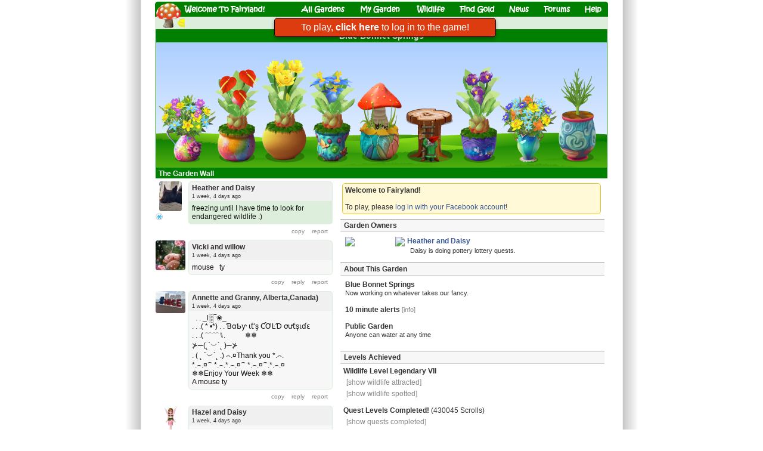

--- FILE ---
content_type: text/html; charset=UTF-8
request_url: https://fairylandgame.com/fbfairy/fairygarden.php?flid=70708932337000900224803
body_size: 11323
content:
    <!doctype html>
<html xmlns:fb="http://www.facebook.com/2008/fbml" translate="no" style="overflow-x:hidden;background: url('https://static.fairylandgame.com/menu/backdrop2.png') repeat-y scroll center center #FFFFFF;">
<head>
  <meta http-equiv="Content-Type" content="text/html; charset=UTF-8" />
<meta name="robots" content="noodp,noydir" />
<meta name="viewport" content="width=774px" />
<title>Blue Bonnet Springs - Fairyland</title>
<link type='text/css' rel='stylesheet' href='https://static.fairylandgame.com/script/fl13.css'/>

<script>
if (top!=self) {
    sz='';
} else {
    sz='';
}
const approot='/fbfairy/';
</script>

<link rel="icon" href="https://www.fairylandgame.com/favicon.ico" type="image/x-icon">
<link rel="shortcut icon" href="https://www.fairylandgame.com/favicon.ico" type="image/x-icon">
<script type="text/javascript" src="https://static.fairylandgame.com/script/jquery-3.7.1.min.js"></script>
<script type="text/javascript" src="https://static.fairylandgame.com/script/fl67.min.js"></script>


<style>
.imagesprite {
width:16px;
height:16px;
background-image:url(https://static.fairylandgame.com/menu/icons.png);
}
.buttonsprite {
width:30px;
height:30px;
cursor:pointer;
background-image:url(https://static.fairylandgame.com/menu/buttonsprite2.png);
}
</style>
</head>
<body style="overflow-anchor: none">
<div id="canvaspage" style="">
<div id="canvasleft" style="width:760px;touch-action: manipulation">
<div id="pagetitle" class='noselect' style="position:relative;width:760px;margin-bottom:0px;margin-top:2px;height:47px">
<img style="display:block" src="https://static.fairylandgame.com/menu/title7.png">
<div style="position:absolute;left:48px;top:0px;width:135px;height:24px;cursor:pointer"><a style='text-decoration:none' href="/fbfairy/"><img style="width:100%;height:100%" src="https://static.fairylandgame.com/menu/pixel.gif"></a></div>
<div style="position:absolute;left:245px;top:0px;width:75px;height:24px;cursor:pointer"><a style='text-decoration:none' href="/fbfairy/"><img style="width:100%;height:100%" src="https://static.fairylandgame.com/menu/pixel.gif"></a></div>
<div style="position:absolute;left:344px;top:0px;width:70px;height:24px;cursor:pointer"><a style='text-decoration:none' href="/fbfairy/fairygardenedit.php?redir=y"><img style="width:100%;height:100%" src="https://static.fairylandgame.com/menu/pixel.gif"></a></div>
<div style="position:absolute;left:440px;top:0px;width:47px;height:24px;cursor:pointer"><a style='text-decoration:none' href="/fbfairy/wildlife.php"><img style="width:100%;height:100%" src="https://static.fairylandgame.com/menu/pixel.gif"></a></div>
<div style="position:absolute;left:510px;top:0px;width:60px;height:24px;cursor:pointer"><a style='text-decoration:none' href="/fbfairy/earngold.php"><img style="width:100%;height:100%" src="https://static.fairylandgame.com/menu/pixel.gif"></a></div>
<div style="position:absolute;left:595px;top:0px;width:33px;height:24px;cursor:pointer"><a style='text-decoration:none' href="/fbfairy/news.php"><img style="width:100%;height:100%" src="https://static.fairylandgame.com/menu/pixel.gif"></a></div>
<div style="position:absolute;left:652px;top:0px;width:45px;height:24px;cursor:pointer"><a style='text-decoration:none' href="/fbfairy/forums.php"><img style="width:100%;height:100%" src="https://static.fairylandgame.com/menu/pixel.gif"></a></div>
<div style="position:absolute;left:720px;top:0px;width:30px;height:24px;cursor:pointer"><a style='text-decoration:none' href="/fbfairy/faq.php"><img style="width:100%;height:100%" src="https://static.fairylandgame.com/menu/pixel.gif"></a></div>
<div style="position:absolute;left:37px;top:25px;width:54px;height:21px;cursor:pointer;border:1px solid transparent"><a href="/fbfairy/earngold.php"><img title="Gold" style="width:100%;height:100%" src="https://static.fairylandgame.com/menu/pixel.gif"></a></div>
<div style="position:absolute;left:96px;top:25px;width:52px;height:21px;cursor:pointer;border:1px solid transparent" onclick="showInfo(5,null);"><img title="Diamonds" style="width:100%;height:100%" src="https://static.fairylandgame.com/menu/pixel.gif"></div>
<div style="position:absolute;left:154px;top:25px;width:47px;height:21px;cursor:pointer;border:1px solid transparent" onclick="showInfo(18,null);"><img title="Pink Diamonds" style="width:100%;height:100%" src="https://static.fairylandgame.com/menu/pixel.gif"></div>
<div style="position:absolute;left:206px;top:25px;width:39px;height:21px;cursor:pointer;border:1px solid transparent" onclick="showInfo(4,null);"><img title="Star Dust" style="width:100%;height:100%" src="https://static.fairylandgame.com/menu/pixel.gif"></div>


<div style="position:absolute;left:529px;top:26px;width:16px;height:19px;background-color:#ddeedd"></div>


<div style="position:absolute;left:50px;top:26px;width:709px;height:19px;background-color:#ddeedd"></div>
</div>
<div id="ajaxspinner" style="display:none;position:absolute;top:8px;left:208px"><img src="https://static.fairylandgame.com/menu/fbspinner.gif"></div>
<div id="mainpage" style="text-align:left;width:100%;float:left;margin:0px;min-height:2000px;touch-action: manipulation">

<div style=""><style>.profiletabview {display:none} .thegardenclass {display:none} .gardenownerview {display:none} .loggedinview {display:none} .developerview {display:none} </style><script>garden_owner_uid='100000377174803'; var owner_uid='100000377174803'; var gardenid = 2987566;</script><center><div class="gardenskin" style="position:relative;text-align:center;width:758px;padding-top:3px;padding-bottom:2px;overflow:hidden">
    <span style="cursor:pointer" onclick="refreshgarden();"><h3 style='color:#fff'>&nbsp;Blue Bonnet Springs&nbsp;</h3></span></div>
<div id="thegardenframe" class='noselect' style="height:210px;position:relative;width:756px;overflow:hidden;border:1px solid #007f00"><div id="thegardenbackground" style="width:100%;position:absolute;top:0px;left:0px;height:210px">
  <div id="backgroundskyrainbow" style="position:relative;top:0px;left:0px;height:210px;width:756px;background-repeat:repeat-x;"></div>
  <div id="backgroundsky" style="position:relative;top:-210px;left:0px;height:210px;width:756px;background-repeat:repeat-x;background-image: url(https://static.fairylandgame.com/background/skywide2.png)"></div><div id="backgroundground" style="position:absolute;top:150px;left:0px;height:60px;width:756px"><img src="https://static.fairylandgame.com/background/grasswide3.png"></div><div id="icicles" style="position:absolute;top:0px;left:0px;display:none"><img src="https://static.fairylandgame.com/background/icicles.png"></div><div id="fullgardensprinkle" style="display:none;position:absolute;top:0px;left:0px;height:210px;width:756px;background-image: url(https://static.fairylandgame.com/popupshop/sprinkle.gif);background-repeat: repeat-x"></div></div><div id="xmaslights" style="position:absolute;z-index:960;top:0px;left:0px;height:210px;width:756px"></div>
<div id="thegardenloading" style="height:210px;width:100%;position:absolute;top:0px;left:0px" class="thegardenloadingclass"><center><br><br><h3>Loading Garden...</h3><br><span id="retry"><small>[<a href="/fbfairy/fairygarden.php?id=2987566&rnd=9803">Retry</a>]</small></span></center></div>
  <div id="thegarden" oncontextmenu="return false" onselectstart="return false" ondragstart="return false" style="height:210px;width:100%;position:absolute;top:0px;left:0px" class="thegardenclass"><center><table cellpadding=0 cellspacing=0><tr><td class="planttd" ><center>
        <div id="plantdiv45644374" style="z-index:1000;cursor:pointer;position:relative;min-width:60px"  aria-haspopup="true" onmouseover="plantpopupshow(45644374)" onmouseout="plantpopuphide(45644374)"><div style="width:80px;height:66px;position:relative"><div style="position:absolute;width:80px;height:100%;bottom:0px;left:0px;background-size:240px;background-image:url('https://static.fairylandgame.com/garden/new3/8021.png');background-position:-160px 0px"></div></div><div style="position:absolute;background-image:url('https://static.fairylandgame.com/garden/bouquet_green.png');background-position:0 0;background-size:100px 76.25px;display:block;width:100px;height:76.25px;overflow:hidden;top:-50.833333333333px;left:-10px"></div><div style="position:absolute;background-image:url('https://static.fairylandgame.com/garden/bouquet_rf.png');background-position:-600px -228.75px;background-size:800px 533.75px;display:block;width:100px;height:76.25px;overflow:hidden;top:-50.833333333333px;left:-10px"></div><div style="position:absolute;background-image:url('https://static.fairylandgame.com/garden/bouquet_rf.png');background-position:-200px -152.5px;background-size:800px 533.75px;display:block;width:100px;height:76.25px;overflow:hidden;top:-50.833333333333px;left:-10px"></div><div style="position:absolute;background-image:url('https://static.fairylandgame.com/garden/bouquet_rf.png');background-position:-0px -305px;background-size:800px 533.75px;display:block;width:100px;height:76.25px;overflow:hidden;top:-50.833333333333px;left:-10px"></div><div style="position:absolute;background-image:url('https://static.fairylandgame.com/garden/bouquet_rf.png');background-position:-500px -457.5px;background-size:800px 533.75px;display:block;width:100px;height:76.25px;overflow:hidden;top:-50.833333333333px;left:-10px"></div><div style="position:absolute;background-image:url('https://static.fairylandgame.com/garden/bouquet_rf.png');background-position:-700px -228.75px;background-size:800px 533.75px;display:block;width:100px;height:76.25px;overflow:hidden;top:-50.833333333333px;left:-10px"></div><div style="position:absolute;background-image:url('https://static.fairylandgame.com/garden/bouquet_rf.png');background-position:-100px -305px;background-size:800px 533.75px;display:block;width:100px;height:76.25px;overflow:hidden;top:-50.833333333333px;left:-10px"></div><div style="position:absolute;background-image:url('https://static.fairylandgame.com/garden/bouquet_rf.png');background-position:-300px -152.5px;background-size:800px 533.75px;display:block;width:100px;height:76.25px;overflow:hidden;top:-50.833333333333px;left:-10px"></div><img id="sprinkle45644374" style="position:absolute;top:-50px;left:0px;display:none" src="https://static.fairylandgame.com/popupshop/sprinkle.gif"></div></center></td><td class="planttd" style='padding:0px'><center>
        <div id="plantdiv54372894" style="z-index:1000;cursor:pointer;position:relative;min-width:60px"  aria-haspopup="true" onmouseover="plantpopupshow(54372894)" onmouseout="plantpopuphide(54372894)"><img id="plantpic54372894" style="display:block;margin-bottom:-14px" src="https://static.fairylandgame.com/garden/new3/1040_flower.png"><div style="width:80px;height:66.5px;position:relative;z-index:-1"><div style="position:absolute;width:80px;height:100%;bottom:0px;left:0px;background-size:640px;background-image:url('https://static.fairylandgame.com/garden/new3/3131.png');background-position:-560px 0px"></div><div style="position:absolute;width:80px;height:100%;bottom:0px;left:0px;background-size:640px;background-image:url('https://static.fairylandgame.com/garden/new3/3131.png');background-position:-0px 0px"></div></div><div style="position:absolute;top:-42px;left:0px"><img id="fluby54372894" style="display:none;width:80px" src="https://static.fairylandgame.com/menu/pixel.gif"></div><img id="sprinkle54372894" style="position:absolute;top:-50px;left:0px;display:none" src="https://static.fairylandgame.com/popupshop/sprinkle.gif"></div></center></td><td class="planttd" style='padding:0px'><center>
        <div id="plantdiv54562966" style="z-index:1000;cursor:pointer;position:relative;min-width:60px"  aria-haspopup="true" onmouseover="plantpopupshow(54562966)" onmouseout="plantpopuphide(54562966)"><img id="plantpic54562966" style="display:block;margin-bottom:-14px" src="https://static.fairylandgame.com/garden/new3/1042_flower.png"><div style="width:80px;height:71px;position:relative;z-index:-1"><div style="position:absolute;width:80px;height:100%;bottom:0px;left:0px;background-size:640px;background-image:url('https://static.fairylandgame.com/garden/new3/3107.png');background-position:-560px 0px"></div><div style="position:absolute;width:80px;height:100%;bottom:0px;left:0px;background-size:640px;background-image:url('https://static.fairylandgame.com/garden/new3/3107.png');background-position:-0px 0px"></div></div><div style="position:absolute;top:-42px;left:0px"><img id="fluby54562966" style="display:none;width:80px" src="https://static.fairylandgame.com/menu/pixel.gif"></div><img id="sprinkle54562966" style="position:absolute;top:-50px;left:0px;display:none" src="https://static.fairylandgame.com/popupshop/sprinkle.gif"></div></center></td><td class="planttd" style='padding:0px'><center>
        <div id="plantdiv54487835" style="z-index:1000;cursor:pointer;position:relative;min-width:60px"  aria-haspopup="true" onmouseover="plantpopupshow(54487835)" onmouseout="plantpopuphide(54487835)"><img id="plantpic54487835" style="display:block;margin-bottom:-14px" src="https://static.fairylandgame.com/garden/new3/1044_flower.png"><div style="width:80px;height:68.5px;position:relative;z-index:-1"><div style="position:absolute;width:80px;height:100%;bottom:0px;left:0px;background-size:640px;background-image:url('https://static.fairylandgame.com/garden/new3/3111.png');background-position:-560px 0px"></div><div style="position:absolute;width:80px;height:100%;bottom:0px;left:0px;background-size:640px;background-image:url('https://static.fairylandgame.com/garden/new3/3111.png');background-position:-0px 0px"></div></div><div style="position:absolute;top:-42px;left:0px"><img id="fluby54487835" style="display:none;width:80px" src="https://static.fairylandgame.com/menu/pixel.gif"></div><img id="sprinkle54487835" style="position:absolute;top:-50px;left:0px;display:none" src="https://static.fairylandgame.com/popupshop/sprinkle.gif"></div></center></td><td class="planttd" style='padding:0px'><center>
        <div id="plantdiv54147590" style="z-index:1000;cursor:pointer;position:relative;min-width:60px"  aria-haspopup="true" onmouseover="plantpopupshow(54147590)" onmouseout="plantpopuphide(54147590)"><div style="position:absolute;display:block;width:80px;top:-102px"><img id="caterpillar" style="display:none" src="https://static.fairylandgame.com/menu/pixel.gif"></div><div style="position:absolute;display:block;width:80px;top:-72px"><img id="plantpic54147590" style="display:block" src="https://static.fairylandgame.com/garden/1097a_fruit.png"></div><div style="width:80px;height:66.5px;position:relative;z-index:-1"><div style="position:absolute;width:80px;height:100%;bottom:0px;left:0px;background-size:640px;background-image:url('https://static.fairylandgame.com/garden/new3/3196.png');background-position:-560px 0px"></div><div style="position:absolute;width:80px;height:100%;bottom:0px;left:0px;background-size:640px;background-image:url('https://static.fairylandgame.com/garden/new3/3196.png');background-position:-240px 0px"></div></div><img id="sprinkle54147590" style="position:absolute;top:-50px;left:0px;display:none" src="https://static.fairylandgame.com/popupshop/sprinkle.gif"></div></center></td><td class="planttd" ><center>
        <div id="plantdiv47472866" style="z-index:1000;cursor:pointer;position:relative;min-width:60px"  aria-haspopup="true" onmouseover="plantpopupshow(47472866)" onmouseout="plantpopuphide(47472866)"><div style="width:80px;position:relative"><img style="display:block;position:absolute;bottom:0px;left:0px" src="https://static.fairylandgame.com/byo_table/shadow.png"><img style="display:block;position:absolute;bottom:60px;left:0px" src="https://static.fairylandgame.com/table/400_1.png"><img id="plantpic47472866" style="display:block;position:absolute;bottom:0px;left:0px" src="https://static.fairylandgame.com/table/402_1_1_28766112.png"></div><img id="sparkle47472866" style="position:absolute;top:-30px;left:0px;display:none" src="https://static.fairylandgame.com/popupshop/sparkle.gif"><img id="sprinkle47472866" style="position:absolute;top:-50px;left:0px;display:none" src="https://static.fairylandgame.com/popupshop/sprinkle.gif"></div></center></td><td class="planttd" style='padding:0px'><center>
        <div id="plantdiv54817235" style="z-index:1000;cursor:pointer;position:relative;min-width:60px"  aria-haspopup="true" onmouseover="plantpopupshow(54817235)" onmouseout="plantpopuphide(54817235)"><img id="plantpic54817235" style="display:block;margin-bottom:-14px" src="https://static.fairylandgame.com/garden/new3/1046_flower.png"><div style="width:80px;height:60.5px;position:relative;z-index:-1"><div style="position:absolute;width:80px;height:100%;bottom:0px;left:0px;background-size:640px;background-image:url('https://static.fairylandgame.com/garden/new3/3219.png');background-position:-560px 0px"></div><div style="position:absolute;width:80px;height:100%;bottom:0px;left:0px;background-size:640px;background-image:url('https://static.fairylandgame.com/garden/new3/3219.png');background-position:-0px 0px"></div></div><div style="position:absolute;top:-42px;left:0px"><img id="fluby54817235" style="display:none;width:80px" src="https://static.fairylandgame.com/menu/pixel.gif"></div><img id="sprinkle54817235" style="position:absolute;top:-50px;left:0px;display:none" src="https://static.fairylandgame.com/popupshop/sprinkle.gif"></div></center></td><td class="planttd" ><center>
        <div id="plantdiv50086445" style="z-index:1000;cursor:pointer;position:relative;min-width:60px"  aria-haspopup="true" onmouseover="plantpopupshow(50086445)" onmouseout="plantpopuphide(50086445)"><div style="width:80px;height:66.5px;position:relative"><div style="position:absolute;width:80px;height:100%;bottom:0px;left:0px;background-size:240px;background-image:url('https://static.fairylandgame.com/garden/new3/8055.png');background-position:-160px 0px"></div></div><div style="position:absolute;background-image:url('https://static.fairylandgame.com/garden/bouquet_green.png');background-position:0 0;background-size:100px 76.25px;display:block;width:100px;height:76.25px;overflow:hidden;top:-50.833333333333px;left:-10px"></div><div style="position:absolute;background-image:url('https://static.fairylandgame.com/garden/bouquet_rf.png');background-position:-600px -76.25px;background-size:800px 533.75px;display:block;width:100px;height:76.25px;overflow:hidden;top:-50.833333333333px;left:-10px"></div><div style="position:absolute;background-image:url('https://static.fairylandgame.com/garden/bouquet_rf.png');background-position:-400px -305px;background-size:800px 533.75px;display:block;width:100px;height:76.25px;overflow:hidden;top:-50.833333333333px;left:-10px"></div><div style="position:absolute;background-image:url('https://static.fairylandgame.com/garden/bouquet_rf.png');background-position:-0px -152.5px;background-size:800px 533.75px;display:block;width:100px;height:76.25px;overflow:hidden;top:-50.833333333333px;left:-10px"></div><div style="position:absolute;background-image:url('https://static.fairylandgame.com/garden/bouquet_rf.png');background-position:-500px -305px;background-size:800px 533.75px;display:block;width:100px;height:76.25px;overflow:hidden;top:-50.833333333333px;left:-10px"></div><div style="position:absolute;background-image:url('https://static.fairylandgame.com/garden/bouquet_rf.png');background-position:-700px -76.25px;background-size:800px 533.75px;display:block;width:100px;height:76.25px;overflow:hidden;top:-50.833333333333px;left:-10px"></div><div style="position:absolute;background-image:url('https://static.fairylandgame.com/garden/bouquet_rf.png');background-position:-100px -152.5px;background-size:800px 533.75px;display:block;width:100px;height:76.25px;overflow:hidden;top:-50.833333333333px;left:-10px"></div><div style="position:absolute;background-image:url('https://static.fairylandgame.com/garden/bouquet_rf.png');background-position:-300px -381.25px;background-size:800px 533.75px;display:block;width:100px;height:76.25px;overflow:hidden;top:-50.833333333333px;left:-10px"></div><img id="sprinkle50086445" style="position:absolute;top:-50px;left:0px;display:none" src="https://static.fairylandgame.com/popupshop/sprinkle.gif"></div></center></td><td class="planttd" style='padding:0px'><center>
        <div id="plantdiv54818255" style="z-index:1000;cursor:pointer;position:relative;min-width:60px"  aria-haspopup="true" onmouseover="plantpopupshow(54818255)" onmouseout="plantpopuphide(54818255)"><img id="plantpic54818255" style="display:block" src="https://static.fairylandgame.com/garden/48a_flower.png"><div style="width:80px;height:89.5px;position:relative;z-index:-1"><div style="position:absolute;width:80px;height:100%;bottom:0px;left:0px;background-size:640px;background-image:url('https://static.fairylandgame.com/garden/new3/3202.png');background-position:-560px 0px"></div><div style="position:absolute;width:80px;height:100%;bottom:0px;left:0px;background-size:640px;background-image:url('https://static.fairylandgame.com/garden/new3/3202.png');background-position:-400px 0px"></div></div><div style="position:absolute;top:-42px;left:-10px"><img id="fluby54818255" style="display:none;width:80px" src="https://static.fairylandgame.com/menu/pixel.gif"></div><img id="sprinkle54818255" style="position:absolute;top:-50px;left:0px;display:none" src="https://static.fairylandgame.com/popupshop/sprinkle.gif"></div></center></td></tr></table><script>var lightanimfadeto=0.1;clearTimeout(chameletimeout); chameletimeout = setTimeout(flchamelepot, 33000);</script></center></div>
<script></script>
</div>

<div style="width:758px;overflow:hidden">
  <table cellpadding="0px" cellspacing="0px">
  <tr>
  <td style="vertical-align:top;overflow:hidden;min-width:300px">
  <div id="gardenwall" style="width:300px;overflow:hidden;padding:0px">
    <div class="gardenskin" style="position:relative;font-weight:bold;padding:2px;padding-bottom:3px;height:12px"><span style='cursor:pointer' onclick="wallrefresh('29875661')">&nbsp;The Garden Wall&nbsp;&nbsp;</span></div><div id="wallDiv"><div id="wallpost1767753973377174803"  class="wall_post wp_70708932337000900224803"><div class="wall_profilepic"><center><a href="/fbfairy/fairygarden.php?flid=70708932337000900224803"><img style="max-width:50px;max-height:50px;border-radius:4px" src="https://static.fairylandgame.com/uploaded/100000377174803_1658792026.jpg" oncontextmenu="return false;" ondragstart="return false;"></a><br><div style='margin-left:0px;margin-top:0px;background-size:auto 36px;background-image:url("https://static.fairylandgame.com/menu/icons.png");background-position:120px 0px;float:left;width:12px;height:12px'></div></center></div><div class="wall_postcontent"><a style='text-decoration:none;display:block;width:100%;height:100%;color:#111' href="/fbfairy/fairygarden.php?flid=70708932337000900224803"><h4><b><span>Heather</span>&nbsp;and Daisy</b><span class="wall_time">1 week, 4 days ago</span></h4><div class="wall_message" style="padding:5px;background-color:#ddeedd">freezing until I have time to look for endangered wildlife :)</div></div></a><div class="wall_actionset"><div class="copylink hoverlink smallesttext" style='margin-left:2px;float:left;padding:5px' onclick="clipboard_copy($(this), $(this).parent().parent().find('.wall_message'));">copy</a></div><div style='margin-left:2px;float:left;cursor:pointer;padding:5px' class="hoverlink smallesttext wd_70708932337000900224803 wd_70708932337000900224803 wd_none" onclick="wallpostdelete('29875661','1767753973377174803',1)">delete</div><div style='margin-left:2px;float:left;cursor:pointer;padding:5px' class="hoverlink smallesttext wr_70708932337000900224803" id="reportlink1767753973377174803" onclick="reportclick('1767753973377174803')">report</div>
    </div></div><div id="wallpost1767753361421828892"  class="wall_post wp_191488182819228892"><div class="wall_profilepic"><center><a href="/fbfairy/fairygarden.php?flid=191488182819228892"><img style="max-width:50px;max-height:50px;border-radius:4px" src="https://static.fairylandgame.com/uploaded/1421828892_1763584636.jpg" oncontextmenu="return false;" ondragstart="return false;"></a><br></center></div><div class="wall_postcontent"><a style='text-decoration:none;display:block;width:100%;height:100%;color:#111' href="/fbfairy/fairygarden.php?flid=191488182819228892"><h4><b><span>Vicki</span>&nbsp;and willow</b><span class="wall_time">1 week, 4 days ago</span></h4><div class="wall_message" style="padding:5px;">mouse&nbsp; &nbsp;ty</div></div></a><div class="wall_actionset"><div class="copylink hoverlink smallesttext" style='margin-left:2px;float:left;padding:5px' onclick="clipboard_copy($(this), $(this).parent().parent().find('.wall_message'));">copy</a></div><div style='margin-left:2px;float:left;padding:5px' class="hoverlink smallesttext"><a class='hoverlink' href="/fbfairy/fairywall.php?flid=191488182819228892">reply</a></div><div style='margin-left:2px;float:left;cursor:pointer;padding:5px' class="hoverlink smallesttext wd_70708932337000900224803 wd_191488182819228892 wd_none" onclick="wallpostdelete('29875661','1767753361421828892',1)">delete</div><div style='margin-left:2px;float:left;cursor:pointer;padding:5px' class="hoverlink smallesttext wr_191488182819228892" id="reportlink1767753361421828892" onclick="reportclick('1767753361421828892')">report</div>
    </div></div><div id="wallpost1767748941626022576"  class="wall_post wp_61635110161622576"><div class="wall_profilepic"><center><a href="/fbfairy/fairygarden.php?flid=61635110161622576"><img style="max-width:50px;max-height:50px;border-radius:4px" src="https://static.fairylandgame.com/uploaded/626022576_1729982732.jpg" oncontextmenu="return false;" ondragstart="return false;"></a><br></center></div><div class="wall_postcontent"><a style='text-decoration:none;display:block;width:100%;height:100%;color:#111' href="/fbfairy/fairygarden.php?flid=61635110161622576"><h4><b><span>Annette</span>&nbsp;and Granny,   Alberta,Canada) </b><span class="wall_time">1 week, 4 days ago</span></h4><div class="wall_message" style="padding:5px;">  . . _l░‾❀_<br/> . . .( * •*) . . ƁɑƄƴ ɩƭ'ş ƇƠĿƊ ơưƭşɩɗɛ<br/> . . .( ﹋﹋⑊.           ❄️❄️<br/> ⊁─(˛`︶´˛ )─⊁<br/> . ( ˛ `︶´˛ .) ⌢.¤Thank you *.⌢.<br/> *.⌢.¤⁀ *.⌢.*.⌢.¤⁀ *.⌢.¤⁀.*.⌢.¤<br/> ❄️❄️Enjoy Your Week ❄️❄️<br/>A mouse ty</div></div></a><div class="wall_actionset"><div class="copylink hoverlink smallesttext" style='margin-left:2px;float:left;padding:5px' onclick="clipboard_copy($(this), $(this).parent().parent().find('.wall_message'));">copy</a></div><div style='margin-left:2px;float:left;padding:5px' class="hoverlink smallesttext"><a class='hoverlink' href="/fbfairy/fairywall.php?flid=61635110161622576">reply</a></div><div style='margin-left:2px;float:left;cursor:pointer;padding:5px' class="hoverlink smallesttext wd_70708932337000900224803 wd_61635110161622576 wd_none" onclick="wallpostdelete('29875661','1767748941626022576',1)">delete</div><div style='margin-left:2px;float:left;cursor:pointer;padding:5px' class="hoverlink smallesttext wr_61635110161622576" id="reportlink1767748941626022576" onclick="reportclick('1767748941626022576')">report</div>
    </div></div><div id="wallpost1767744514515531234"  class="wall_post wp_90971275525000200221234"><div class="wall_profilepic"><center><a href="/fbfairy/fairygarden.php?flid=90971275525000200221234"><img style="max-width:50px;max-height:50px;border-radius:4px" src="https://static.fairylandgame.com/characters/10_180.jpg" oncontextmenu="return false;" ondragstart="return false;"></a><br></center></div><div class="wall_postcontent"><a style='text-decoration:none;display:block;width:100%;height:100%;color:#111' href="/fbfairy/fairygarden.php?flid=90971275525000200221234"><h4><b><span>Hazel</span>&nbsp;and Daisy</b><span class="wall_time">1 week, 4 days ago</span></h4><div class="wall_message" style="padding:5px;">Macaw tyvm </div></div></a><div class="wall_actionset"><div class="copylink hoverlink smallesttext" style='margin-left:2px;float:left;padding:5px' onclick="clipboard_copy($(this), $(this).parent().parent().find('.wall_message'));">copy</a></div><div style='margin-left:2px;float:left;padding:5px' class="hoverlink smallesttext"><a class='hoverlink' href="/fbfairy/fairywall.php?flid=90971275525000200221234">reply</a></div><div style='margin-left:2px;float:left;cursor:pointer;padding:5px' class="hoverlink smallesttext wd_70708932337000900224803 wd_90971275525000200221234 wd_none" onclick="wallpostdelete('29875661','1767744514515531234',1)">delete</div><div style='margin-left:2px;float:left;cursor:pointer;padding:5px' class="hoverlink smallesttext wr_90971275525000200221234" id="reportlink1767744514515531234" onclick="reportclick('1767744514515531234')">report</div>
    </div></div><div id="wallpost1767739466670624852"  class="wall_post wp_1015891603634315920224852"><div class="wall_profilepic"><center><a href="/fbfairy/fairygarden.php?flid=1015891603634315920224852"><img style="max-width:50px;max-height:50px;border-radius:4px" src="https://static.fairylandgame.com/characters/20_180.jpg" oncontextmenu="return false;" ondragstart="return false;"></a><br></center></div><div class="wall_postcontent"><a style='text-decoration:none;display:block;width:100%;height:100%;color:#111' href="/fbfairy/fairygarden.php?flid=1015891603634315920224852"><h4><b><span>Jean</span>&nbsp;and Hobit</b><span class="wall_time">1 week, 4 days ago</span></h4><div class="wall_message" style="padding:5px;">Spotted a fm, thanks!</div></div></a><div class="wall_actionset"><div class="copylink hoverlink smallesttext" style='margin-left:2px;float:left;padding:5px' onclick="clipboard_copy($(this), $(this).parent().parent().find('.wall_message'));">copy</a></div><div style='margin-left:2px;float:left;padding:5px' class="hoverlink smallesttext"><a class='hoverlink' href="/fbfairy/fairywall.php?flid=1015891603634315920224852">reply</a></div><div style='margin-left:2px;float:left;cursor:pointer;padding:5px' class="hoverlink smallesttext wd_70708932337000900224803 wd_1015891603634315920224852 wd_none" onclick="wallpostdelete('29875661','1767739466670624852',1)">delete</div><div style='margin-left:2px;float:left;cursor:pointer;padding:5px' class="hoverlink smallesttext wr_1015891603634315920224852" id="reportlink1767739466670624852" onclick="reportclick('1767739466670624852')">report</div>
    </div></div><div id="wallpost1767734148060617367"  class="wall_post wp_303673260360227367"><div class="wall_profilepic"><center><a href="/fbfairy/fairygarden.php?flid=303673260360227367"><img style="max-width:50px;max-height:50px;border-radius:4px" src="https://static.fairylandgame.com/uploaded/1060617367_1766845777.jpg" oncontextmenu="return false;" ondragstart="return false;"></a><br></center></div><div class="wall_postcontent"><a style='text-decoration:none;display:block;width:100%;height:100%;color:#111' href="/fbfairy/fairygarden.php?flid=303673260360227367"><h4><b><span>Angela</span>&nbsp;and Bluebell.</b><span class="wall_time">1 week, 4 days ago</span></h4><div class="wall_message" style="padding:5px;">Mouse thanks </div></div></a><div class="wall_actionset"><div class="copylink hoverlink smallesttext" style='margin-left:2px;float:left;padding:5px' onclick="clipboard_copy($(this), $(this).parent().parent().find('.wall_message'));">copy</a></div><div style='margin-left:2px;float:left;padding:5px' class="hoverlink smallesttext"><a class='hoverlink' href="/fbfairy/fairywall.php?flid=303673260360227367">reply</a></div><div style='margin-left:2px;float:left;cursor:pointer;padding:5px' class="hoverlink smallesttext wd_70708932337000900224803 wd_303673260360227367 wd_none" onclick="wallpostdelete('29875661','1767734148060617367',1)">delete</div><div style='margin-left:2px;float:left;cursor:pointer;padding:5px' class="hoverlink smallesttext wr_303673260360227367" id="reportlink1767734148060617367" onclick="reportclick('1767734148060617367')">report</div>
    </div></div><div id="wallpost1767733874423896151"  class="wall_post wp_292526487619226151"><div class="wall_profilepic"><center><a href="/fbfairy/fairygarden.php?flid=292526487619226151"><img style="max-width:50px;max-height:50px;border-radius:4px" src="https://static.fairylandgame.com/uploaded/1423896151_1749138889.jpg" oncontextmenu="return false;" ondragstart="return false;"></a><br></center></div><div class="wall_postcontent"><a style='text-decoration:none;display:block;width:100%;height:100%;color:#111' href="/fbfairy/fairygarden.php?flid=292526487619226151"><h4><b><span>Olga</span>&nbsp;and Feya</b><span class="wall_time">1 week, 4 days ago</span></h4><div class="wall_message" style="padding:5px;">Sprinkle💦</div></div></a><div class="wall_actionset"><div class="copylink hoverlink smallesttext" style='margin-left:2px;float:left;padding:5px' onclick="clipboard_copy($(this), $(this).parent().parent().find('.wall_message'));">copy</a></div><div style='margin-left:2px;float:left;padding:5px' class="hoverlink smallesttext"><a class='hoverlink' href="/fbfairy/fairywall.php?flid=292526487619226151">reply</a></div><div style='margin-left:2px;float:left;cursor:pointer;padding:5px' class="hoverlink smallesttext wd_70708932337000900224803 wd_292526487619226151 wd_none" onclick="wallpostdelete('29875661','1767733874423896151',1)">delete</div><div style='margin-left:2px;float:left;cursor:pointer;padding:5px' class="hoverlink smallesttext wr_292526487619226151" id="reportlink1767733874423896151" onclick="reportclick('1767733874423896151')">report</div>
    </div></div><div id="wallpost1767733069603666232"  class="wall_post wp_161716667606226232"><div class="wall_profilepic"><center><a href="/fbfairy/fairygarden.php?flid=161716667606226232"><img style="max-width:50px;max-height:50px;border-radius:4px" src="https://static.fairylandgame.com/characters/10_180.jpg" oncontextmenu="return false;" ondragstart="return false;"></a><br></center></div><div class="wall_postcontent"><a style='text-decoration:none;display:block;width:100%;height:100%;color:#111' href="/fbfairy/fairygarden.php?flid=161716667606226232"><h4><b><span>Sharon</span>&nbsp;and Barbie (UK)</b><span class="wall_time">1 week, 4 days ago</span></h4><div class="wall_message" style="padding:5px;">Xx</div></div></a><div class="wall_actionset"><div class="copylink hoverlink smallesttext" style='margin-left:2px;float:left;padding:5px' onclick="clipboard_copy($(this), $(this).parent().parent().find('.wall_message'));">copy</a></div><div style='margin-left:2px;float:left;padding:5px' class="hoverlink smallesttext"><a class='hoverlink' href="/fbfairy/fairywall.php?flid=161716667606226232">reply</a></div><div style='margin-left:2px;float:left;cursor:pointer;padding:5px' class="hoverlink smallesttext wd_70708932337000900224803 wd_161716667606226232 wd_none" onclick="wallpostdelete('29875661','1767733069603666232',1)">delete</div><div style='margin-left:2px;float:left;cursor:pointer;padding:5px' class="hoverlink smallesttext wr_161716667606226232" id="reportlink1767733069603666232" onclick="reportclick('1767733069603666232')">report</div>
    </div></div><div id="wallpost1767732905827280917"  class="wall_post wp_30324081318000000220917"><div class="wall_profilepic"><center><a href="/fbfairy/fairygarden.php?flid=30324081318000000220917"><img style="max-width:50px;max-height:50px;border-radius:4px" src="https://static.fairylandgame.com/uploaded/100000827280917_1765567553.jpg" oncontextmenu="return false;" ondragstart="return false;"></a><br></center></div><div class="wall_postcontent"><a style='text-decoration:none;display:block;width:100%;height:100%;color:#111' href="/fbfairy/fairygarden.php?flid=30324081318000000220917"><h4><b><span>Annette</span>&nbsp;and Skye </b><span class="wall_time">1 week, 4 days ago</span></h4><div class="wall_message" style="padding:5px;">✿*ﾟﾟ･✿<br/>(✿◠‿◠)  ŞƥɾɩɲƙƖɛş  💦<br/>*✿✿*ﾟﾟ✿✿*ﾟﾟ･* 🌺🌺*Hi,<br/></div></div></a><div class="wall_actionset"><div class="copylink hoverlink smallesttext" style='margin-left:2px;float:left;padding:5px' onclick="clipboard_copy($(this), $(this).parent().parent().find('.wall_message'));">copy</a></div><div style='margin-left:2px;float:left;padding:5px' class="hoverlink smallesttext"><a class='hoverlink' href="/fbfairy/fairywall.php?flid=30324081318000000220917">reply</a></div><div style='margin-left:2px;float:left;cursor:pointer;padding:5px' class="hoverlink smallesttext wd_70708932337000900224803 wd_30324081318000000220917 wd_none" onclick="wallpostdelete('29875661','1767732905827280917',1)">delete</div><div style='margin-left:2px;float:left;cursor:pointer;padding:5px' class="hoverlink smallesttext wr_30324081318000000220917" id="reportlink1767732905827280917" onclick="reportclick('1767732905827280917')">report</div>
    </div></div><div id="wallpost1767730413545556354"  class="wall_post wp_959576555695226354"><div class="wall_profilepic"><center><a href="/fbfairy/fairygarden.php?flid=959576555695226354"><img style="max-width:50px;max-height:50px;border-radius:4px" src="https://static.fairylandgame.com/uploaded/1545556354_1687541891.jpg" oncontextmenu="return false;" ondragstart="return false;"></a><br></center></div><div class="wall_postcontent"><a style='text-decoration:none;display:block;width:100%;height:100%;color:#111' href="/fbfairy/fairygarden.php?flid=959576555695226354"><h4><b><span>Lidia</span>&nbsp;and ♥Eco♥♡♥️</b><span class="wall_time">1 week, 4 days ago</span></h4><div class="wall_message" style="padding:5px;">Ty</div></div></a><div class="wall_actionset"><div class="copylink hoverlink smallesttext" style='margin-left:2px;float:left;padding:5px' onclick="clipboard_copy($(this), $(this).parent().parent().find('.wall_message'));">copy</a></div><div style='margin-left:2px;float:left;padding:5px' class="hoverlink smallesttext"><a class='hoverlink' href="/fbfairy/fairywall.php?flid=959576555695226354">reply</a></div><div style='margin-left:2px;float:left;cursor:pointer;padding:5px' class="hoverlink smallesttext wd_70708932337000900224803 wd_959576555695226354 wd_none" onclick="wallpostdelete('29875661','1767730413545556354',1)">delete</div><div style='margin-left:2px;float:left;cursor:pointer;padding:5px' class="hoverlink smallesttext wr_959576555695226354" id="reportlink1767730413545556354" onclick="reportclick('1767730413545556354')">report</div>
    </div></div><div class="wall_post"><center><br><br>&nbsp;&nbsp;&nbsp;&nbsp;&nbsp;&nbsp;&nbsp;<span class="link" onclick="wallpostpage('29875661',2)">Older Posts ></span></center></div></div>
  </div>
  </td>
  <td style="vertical-align:top;overflow:hidden;min-width:458px">
  <div class="gardenskin" style="width:458px;font-weight:bold;padding:2px;padding-bottom:3px;height:12px">
    <span id="optiontip" style="margin-left:10px;float:left"></span>
  </div>
  
  <div style="padding-left:10px">
  <div id="gardenmsgworking" class="gardenmsg" style="margin-bottom:8px;margin-top:8px;display:none">
    <div class="status" style="padding:4px;margin:3px"><img src="https://static.fairylandgame.com/menu/fbspinner.gif"></div>
  </div>
  <div id="gardenmsg" class="gardenmsg" style="margin-bottom:8px;margin-top:8px">
    <div class="status" style="padding:4px;margin:3px"><b>Welcome to Fairyland!</b><br><br>To play, please <span class="link" onclick="fl_login()">log in with your Facebook account</span>!</div></div><div id="gardenmsgextra" class="status" style="padding:4px;margin:3px;margin-right:14px;display:none">
  </div>
  <div id="gardengame"></div><div class="gardenwall_subtitle"><b>Garden Owners</b></div><div class="gardensidetext" style="overflow:hidden;margin-bottom:10px"><table><tr><td style="vertical-align:top"><img style="max-width:50px;max-height:50px;border-radius:4px" src="https://static.fairylandgame.com/characters/100_180.jpg" oncontextmenu="return false;" ondragstart="return false;"></td><td style="vertical-align:top;width:80px;text-align:right"><img oncontextmenu="return false;" width="80px" src="https://static.fairylandgame.com/characters/100_180.jpg"></td><td style="vertical-align:top"><div style='width:290px;word-wrap: break-word'><a href="/fbfairy/fairywall.php?flid=70708932337000900224803"><b><span>Heather</span>&nbsp;and  Daisy</b></a><br><div class='smallertext' style="padding-left:5px;padding-top:2px"> Daisy is doing pottery lottery quests.</div></div></td></tr></table></div>
  <div class="gardenwall_subtitle" style="clear:both"><div class="gardennonownerview"><b>About This Garden</b></div><div class="gardenownerview"><b>About This Garden</b><span style='float:right'><a class='hoverlink smallertext' href="/fbfairy/fairygardenedit.php">[edit name]</a>&nbsp;<a class='hoverlink smallertext' href="/fbfairy/fairygardenpic2.php">[edit picture]</a>&nbsp;<a class='hoverlink smallertext' href="/fbfairy/fairygardenoptions.php">[settings]</a></div></div><div class="gardensidetext" style="overflow:hidden"><table><tr><td style="vertical-align:top"><div style="width:240px;overflow:hidden;padding-right:5px"><b>Blue Bonnet Springs</b><br><span class='smallertext'>Now working on whatever takes our fancy.</span></div><div style=""><br><b>10 minute alerts</b> <span class='hoverlink smallertext' onclick="showInfo(15,null)">[info]</span></div><div style=""><br><b>Public Garden</b><br><span class='smallertext'>Anyone can water at any time</span></div></td><td style="vertical-align:top"></td></tr></table></div><br><div class="gardenwall_subtitle"><b>Levels Achieved</b></div><div class="gardensidetext" style="padding-top:5px;padding-left:5px"><b>Wildlife Level Legendary VII</b><div id="wildlifetotal" class="gardensidetext"><span id='morewildlifelink' class='hoverlink' onclick="showmorewildlife();">[show wildlife attracted]</span></div><div id="wildlifeextra" class="gardensidetext" style="display:none"><img src="https://static.fairylandgame.com/menu/fbspinner.gif"></div><div id="wildlifetotal2" class="gardensidetext"><span id='morewildlifelink2' class='hoverlink' onclick="showmorewildlife2();">[show wildlife spotted]</span></div><div id="wildlifeextra2" class="gardensidetext" style="display:none"><img src="https://static.fairylandgame.com/menu/fbspinner.gif"></div><br><b>Quest Levels Completed!</b> (430045 Scrolls)<div id="queststotal" class="gardensidetext"><span id='morequestslink' class='hoverlink' onclick="showmorequests();">[show quests completed]</span></div><div id="questsextra" class="gardensidetext" style="display:none"><img src="https://static.fairylandgame.com/menu/fbspinner.gif"></div><br><b>Garden Level 42</b><div id="fruitextra" class="gardensidetext" style="display:none;font-size:9.5px"><img src="https://static.fairylandgame.com/menu/fbspinner.gif"></div><div class="gardensidetext"><div id="morefruitlink"><a class='hoverlink' href="#" onclick="showmorefruit();return false;">[show all plants harvested]</a></div></div></div><br><div class="gardenwall_subtitle"><b>Garden News</b></div><div id="newsfeed" class="gardensidetext" style="padding-top:5px"><div style='overflow:hidden'><table></table></div></div><br><div class="gardenwall_subtitle"><b>Garden Age</b></div><div class="gardensidetext">16 years</div><br><br><br>
  <center>
  <div class="gardennonownerview"><span id="reportgardenlink" class='hoverlink' onclick="reportgardenclick()">Report This Garden</span></div>
  <div style="display:none;padding:10px" class="mike_error" id="reportgardendiv">
  <div>
  <b>Report This Garden</b><br><br>
If you feel this Garden contains inappropriate content,<br>please complete the details below to submit a report to Fairyland Admin.<br><br>
Reason for reporting:<br>
<select id="reportgardenreasonid" name="reportgardenreasonid">
  <option value="1">Inappropriate Name/Description</option>
  <option value="2">Inappropriate Image</option>
  <option value="3">Other</option>
</select>
<br><br>Please give further details:<br>
<textarea style="width:300px;height:50px" id="reportgardenreason" name="reportgardenreason"></textarea>
</div>
<div style="margin-top:10px">
<span class="inputsubmit" style="cursor:pointer" onclick="reportgarden()">Send Report</span>&nbsp;&nbsp;<span class="inputsubmit" style="cursor:pointer" onclick="reportgardenhide()">Cancel</span>    
</div>
  </div>
  </center>
  </div>
</td>
</tr>
</table>
</div></center></div><div id="dialogs" style="position:absolute;top:270px;height:0px"><div style="position:absolute;overflow:hidden;"><div style="width:744px"><div id="plantpopup45644374" class="plantpopup p1" style="z-index:9000"  onmouseover="plantpopupshow(45644374)" onmouseout="plantpopuphide(45644374)"><div id="plantpopuptitle45644374" class="plantpopuptitle"><center>Time Is Frozen In This Garden!</center></div><div style="padding-top:5px"><center>The owners of this Garden have cast a spell to temporarily freeze time because they are unable to visit Fairyland for a while.<br><br>No plants can be watered here, but neither will they grow or die! If you wish, you may still leave a message here for when the owner returns...</center></div></div><div id="plantpopup54372894" class="plantpopup p1" style="z-index:9000"  onmouseover="plantpopupshow(54372894)" onmouseout="plantpopuphide(54372894)"><div id="plantpopuptitle54372894" class="plantpopuptitle"><center>Time Is Frozen In This Garden!</center></div><div style="padding-top:5px"><center>The owners of this Garden have cast a spell to temporarily freeze time because they are unable to visit Fairyland for a while.<br><br>No plants can be watered here, but neither will they grow or die! If you wish, you may still leave a message here for when the owner returns...</center></div></div><div id="plantpopup54562966" class="plantpopup p2" style="z-index:9000"  onmouseover="plantpopupshow(54562966)" onmouseout="plantpopuphide(54562966)"><div id="plantpopuptitle54562966" class="plantpopuptitle"><center>Time Is Frozen In This Garden!</center></div><div style="padding-top:5px"><center>The owners of this Garden have cast a spell to temporarily freeze time because they are unable to visit Fairyland for a while.<br><br>No plants can be watered here, but neither will they grow or die! If you wish, you may still leave a message here for when the owner returns...</center></div></div><div id="plantpopup54487835" class="plantpopup p2" style="z-index:9000"  onmouseover="plantpopupshow(54487835)" onmouseout="plantpopuphide(54487835)"><div id="plantpopuptitle54487835" class="plantpopuptitle"><center>Time Is Frozen In This Garden!</center></div><div style="padding-top:5px"><center>The owners of this Garden have cast a spell to temporarily freeze time because they are unable to visit Fairyland for a while.<br><br>No plants can be watered here, but neither will they grow or die! If you wish, you may still leave a message here for when the owner returns...</center></div></div><div id="plantpopup54147590" class="plantpopup p3" style="z-index:9000"  onmouseover="plantpopupshow(54147590)" onmouseout="plantpopuphide(54147590)"><div id="plantpopuptitle54147590" class="plantpopuptitle"><center>Time Is Frozen In This Garden!</center></div><div style="padding-top:5px"><center>The owners of this Garden have cast a spell to temporarily freeze time because they are unable to visit Fairyland for a while.<br><br>No plants can be watered here, but neither will they grow or die! If you wish, you may still leave a message here for when the owner returns...</center></div></div><div id="plantpopup47472866" class="plantpopup p4" style="z-index:9000"  onmouseover="plantpopupshow(47472866)" onmouseout="plantpopuphide(47472866)"><div id="plantpopuptitle47472866" class="plantpopuptitle"><center>Time Is Frozen In This Garden!</center></div><div style="padding-top:5px"><center>The owners of this Garden have cast a spell to temporarily freeze time because they are unable to visit Fairyland for a while.<br><br>No plants can be watered here, but neither will they grow or die! If you wish, you may still leave a message here for when the owner returns...</center></div></div><div id="plantpopup54817235" class="plantpopup p4" style="z-index:9000"  onmouseover="plantpopupshow(54817235)" onmouseout="plantpopuphide(54817235)"><div id="plantpopuptitle54817235" class="plantpopuptitle"><center>Time Is Frozen In This Garden!</center></div><div style="padding-top:5px"><center>The owners of this Garden have cast a spell to temporarily freeze time because they are unable to visit Fairyland for a while.<br><br>No plants can be watered here, but neither will they grow or die! If you wish, you may still leave a message here for when the owner returns...</center></div></div><div id="plantpopup50086445" class="plantpopup p5" style="z-index:9000"  onmouseover="plantpopupshow(50086445)" onmouseout="plantpopuphide(50086445)"><div id="plantpopuptitle50086445" class="plantpopuptitle"><center>Time Is Frozen In This Garden!</center></div><div style="padding-top:5px"><center>The owners of this Garden have cast a spell to temporarily freeze time because they are unable to visit Fairyland for a while.<br><br>No plants can be watered here, but neither will they grow or die! If you wish, you may still leave a message here for when the owner returns...</center></div></div><div id="plantpopup54818255" class="plantpopup p5" style="z-index:9000"  onmouseover="plantpopupshow(54818255)" onmouseout="plantpopuphide(54818255)"><div id="plantpopuptitle54818255" class="plantpopuptitle"><center>Time Is Frozen In This Garden!</center></div><div style="padding-top:5px"><center>The owners of this Garden have cast a spell to temporarily freeze time because they are unable to visit Fairyland for a while.<br><br>No plants can be watered here, but neither will they grow or die! If you wish, you may still leave a message here for when the owner returns...</center></div></div></div><style> #plantpopuptitle45644374 {background-color:#b8860b;}  #plantpopuptitle54372894 {background-color:#880000;}  #plantpopuptitle54562966 {background-color:#b8860b;}  #plantpopuptitle54487835 {background-color:#b8860b;}  #plantpopuptitle54147590 {background-color:#b8860b;}  #plantpopuptitle47472866 {background-color:#b8860b;}  #plantpopuptitle54817235 {background-color:#b8860b;}  #plantpopuptitle50086445 {background-color:#b8860b;}  #plantpopuptitle54818255 {background-color:#b8860b;} </style></div></div><br>
<br>
<br>

<div id="objData"></div>
</div> <!--end left-->
</div> <!--end canvas-->
<div style="clear:both;height:50px"></div>
<div class="footer noselect">
Fairyland &copy; 2008-2026<br>
<a href="/fbfairy/faq.php">Help</a>&nbsp;&nbsp;|&nbsp;&nbsp;<a href="/fbfairy/terms.php">Terms of Use</a>&nbsp;&nbsp;|&nbsp;&nbsp;<a href="/fbfairy/terms.php?scrollto=privacy">Privacy Policy</a>&nbsp;&nbsp;|&nbsp;&nbsp;<a href="/fbfairy/contact.php">Contact Us</a>&nbsp;&nbsp;|&nbsp;&nbsp;<span class="link" onclick="scrolltop();logout()">Log Out</span>
</div>
<div id="dialogdiv" style="z-index:50040">
<div id="dialogclose" style="position:absolute;top:8px;right:10px;cursor:pointer;font-size:14px" onclick="hidedialog()"><b>X</b></div>
<div id="dialogtitle"></div>
<div id="dialogtext"></div>
<div id="dialogdismiss" class="inputsubmit" onclick="hidedialog()" style="margin-left:10px;float:right;background-color:#ccc;color:#555"></div>
<div id="dialogok" class="inputsubmit" style="margin-left:10px;float:right"></div>
</div>
<div id="loggedoutbox" onclick="fl_login()" style="box-shadow: rgba(0, 0, 0, 0.16) 0px 3px 6px, rgba(0, 0, 0, 0.23) 0px 3px 6px;cursor:pointer;position:absolute;top:28px;left:200px;font-size:16px;width:350px;text-align:center;border:1px solid #000;border-radius:5px;padding:6px;padding-left:10px;padding-right:10px;background-color:#dd3c10;color:#fff">
  To play, <b>click here</b> to log in to the game!
</div>
</center>

<div id="fb-root"></div>
<script>
var uid='';var accesstoken='';

var initFBdone=false;
function initFB() {
    if (!initFBdone) {
        initFBdone=true;
        FB._https = true;
        FB.init({appId: '6956662042', version:'v22.0', status: false, cookie: true, xfbml: false, channelUrl:'https://www.fairylandgame.com/fbfairy/channel_ssl.html',
            oauth:true});
    }
}



window.fbAsyncInit = function() {
    if (top != self) {
        initFB();
                scrolltop();
              FB.Canvas.setAutoGrow();
        $("#popoutdiv").css("display", "none");
        $("#popoutdiv2").css("display", "block");

    } else {
      
    }

};
if (top!=self) {
    $('a').each(function () {
        var href = $(this).attr('href');
        if (href && href.indexOf('sz=') == -1) {
            href += (href.match(/\?/) ? '&' : '?') + 'sz=';
            $(this).attr('href', href);
        }
    });

    $(document).on('submit', 'form', function () {
        var href = $(this).attr('action');
        if (href) {
            href += (href.match(/\?/) ? '&' : '?') + 'sz=';
            $(this).attr('action', href);
        }
    });

}
(function() {
var e = document.createElement('script'); e.async = true;
e.src = document.location.protocol + '//connect.facebook.net/en_US/sdk.js';
document.getElementById('fb-root').appendChild(e);


}());




function fl_login() {
  $('#loggedoutbox').hide();
  top.location.href = 'https://www.facebook.com/v22.0/dialog/oauth?client_id=6956662042&response_type=code&scope=user_friends&redirect_uri=https://www.fairylandgame.com/fbfairy/fairygarden.php&state=flid%3D70708932337000900224803';
}


function removeURLParameter(url, parameter) {
  //prefer to use l.search if you have a location/link object
  var urlparts = url.split('?');
  if (urlparts.length >= 2) {

    var prefix = encodeURIComponent(parameter) + '=';
    var pars = urlparts[1].split(/[&;]/g);

    //reverse iteration as may be destructive
    for (var i = pars.length; i-- > 0;) {
      //idiom for string.startsWith
      if (pars[i].lastIndexOf(prefix, 0) !== -1) {
        pars.splice(i, 1);
      }
    }

    return urlparts[0] + (pars.length > 0 ? '?' + pars.join('&') : '');
  }
  return url;
}

url = window.location.href;
url2 = removeURLParameter(url, 'code');

if (url!=url2) {
  history.pushState(null, null, url2);
}

//var professional=false;
var professional=false;

</script></body></html>

<div class="popupdialogclass" id="gdialog" style="display:none">
  <div>
  <table><tr><td style="vertical-align:top"><img id="gdialogpic" style="border:1px solid #ccc;margin-right:6px" src="https://static.fairylandgame.com/menu/pixel.gif"></td>
  <td>
  <div id="gdialogtitle" style="font-size:14px;font-weight:bold;margin-bottom:5px"></div>
  <div id="gdialogdesc" style="margin-top:10px"></div>
  </div>
  </td></tr>
  </table>
  </div>
  <div style="clear:both;padding-top:15px"><center><b>Would you like to share this with friends?</b><br>
  <span id="publishbutton" style="cursor:pointer;font-weight:bold;color:#ffffff;background-color:#007f00;padding:5px" onclick="publishGDialogStory()">Publish To Profile</span>&nbsp;&nbsp;&nbsp;
  <span style="cursor:pointer;font-weight:normal;color:#555;background-color:#ccc;padding:5px" onclick="$('#gdialog').css('display','none');">Cancel</span>
  </center>
  </div>
</div>





<div id="wallpostreportdiv" style="display:none;padding:10px;border:1px solid #dd3c10;background-color:#ffebe8;float:right;">
<b><center>Report The Post Above</center></b><br>
To help keep Fairyland safe, friendly and spam-free, your help is appreciated in reporting any posts which are offensive, inappropriate, or contain advertisements/spam.<br><br>
Your report is confidential and will be submitted to the Fairyland developer only.<br><br>
If you feel the selected post contains inappropriate content, please complete the details below to submit a report:<br><br>
Reason for reporting:<br>
<select id="reportreasonid" name="reportreasonid">
<option value="1">Advertisement/Spam</option>
<option value="2">Offensive/Inappropriate</option>
<option value="3">Harassment</option>
</select>
<br><br>Please give further details if appropriate:<br>
<textarea style="width:100%;height:50px" id="reportreason" name="reportreason"></textarea>
<input type="hidden" name="wallpostreportid" id="wallpostreportid"><br>
<span id="wallpostreportbutton" class="inputsubmit" onclick="wallpostreport()">Send Report</span>&nbsp;&nbsp;
<span class="inputsubmit" onclick="reportcancel()">Cancel</span>
</div>

<div id="editlights_dialog" style="display:none;padding:10px;position:absolute;box-shadow: 0 0 5px #000;border:1px solid #999;border-radius:10px;background-color:#ddeedd; width:330px;height:70px;left:215px;top:160px;z-index:99999;text-align:center">

    Click each light to cycle through the unlocked colours<br>

        <center><table style="padding-bottom:10px"><tr><td>&nbsp;</td></tr></table></center>
  
    <span id="editlightsSaveButton" class="inputsubmit" onclick="editlightsSave()">Save</span>&nbsp;&nbsp;
    <span id="editlightsCancelButton" class="inputsubmit" style='background-color:#999' onclick="editlightsCancel()">Cancel</span>
</div>



<style>.wd_2 {display:inline} .wr_2 {display:none} .light3apex  {
  background-image:url('https://static.fairylandgame.com/lights3/apex.png');
  opacity:0.8;
}
.light3mid  {
  background-image:url('https://static.fairylandgame.com/lights3/mid.png');
  opacity:0.8;
}
.lightglow {
  background-image:url('https://static.fairylandgame.com/lights3/glow.png');
}

.light4apex  {
  background-image:url('https://static.fairylandgame.com/lights4/apex.png');
  opacity:0.8;
}
.light4mid  {
  background-image:url('https://static.fairylandgame.com/lights4/apex.png');
  background-position:10px -50px;
  opacity:0.8;
}
.light5apex  {
  background-image:url('https://static.fairylandgame.com/lights5/apex.png');
  opacity:0.8;
}
.light5midl  {
  background-image:url('https://static.fairylandgame.com/lights5/midl.png');
  background-position:10px -50px;
  opacity:0.8;
}
.light5midr  {
  background-image:url('https://static.fairylandgame.com/lights5/midr.png');
  background-position:10px -50px;
  opacity:0.8;
}
</style><script>
var ghostPotTimeout;

setTimeout(function() {showgarden()}, 500 );

function makeGardenPublic() {
  showdialog('Make Garden Public?', 'Would you like to make your Garden public?', 'Make Public', 'Cancel', function() {do_garden_ajax('gardenajaxopen', null)});
}

function makeGardenPublic2() {
  showdialog('Make Garden Public?', 'Would you like to make your Garden public?', 'Make Public', 'Cancel', function() {go_page('/fbfairy/fairygarden.php?id=&action=openg&t=1768739427&i=d41d8cd98f00b204e9800998ecf8427e')});
}

function flfady(itemid) {
    $('#plantdiv'+itemid).fadeOut(700).fadeIn(400);
    $('#plantdiv'+itemid+' .halloweenpotlit').delay(900).fadeIn(100).fadeOut(700);
}

function fllevitaty(itemid) {
    $('#plantdiv'+itemid).animate({bottom:'10px'},2000).animate({bottom:'0px'}, 2000);
    $('#plantdiv'+itemid+' .halloweenpotlit').delay(4000).fadeIn(100).fadeOut(700);
}

function flshaky(itemid) {
    $('#plantdiv'+itemid).css('animation', '');
    $('#plantdiv'+itemid+' .halloweenpotlit').delay(1000).fadeIn(100).fadeOut(500);
    $('#plantdiv'+itemid).css('animation', 'shake 1s');
}

function glevitaty(itemid) {
    $('#plantdiv'+itemid).animate({bottom:'15px'},2000+ Math.random()*2000).animate(
        { deg: 1 },
        {
            duration: 100,
            step: function(now) {
                $(this).css({ transform: 'rotate(' + now + 'deg)' });
            }
        }
    ).animate(
        { deg: -1 },
        {
            duration: 200,
            step: function(now) {
                $(this).css({ transform: 'rotate(' + now + 'deg)' });
            }
        }
    ).animate(
        { deg: 0 },
        {
            duration: 100,
            step: function(now) {
                $(this).css({ transform: 'rotate(' + now + 'deg)' });
            }
        }
    ).animate({bottom:'0px'}, 2000+ Math.random()*2000);
    $('#plantdiv'+itemid+' .halloweenpotlit').fadeIn(100).delay(7000).fadeOut(100);
}





$("#retry").css("display", "none");

</script>
